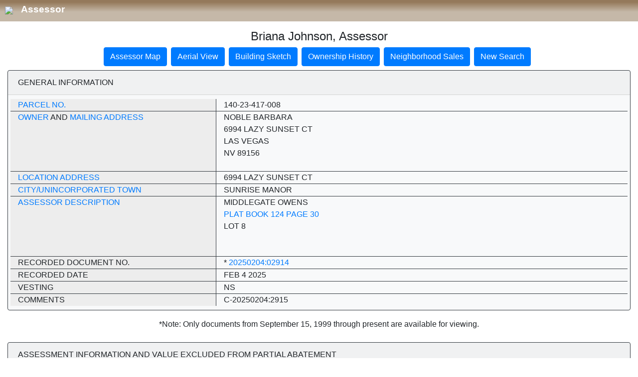

--- FILE ---
content_type: text/html; charset=utf-8
request_url: https://maps.clarkcountynv.gov/assessor/assessorparceldetail/parceldetail.aspx?hdnparcel=14023417008&logo=1
body_size: 38674
content:


<!DOCTYPE html>

<html xmlns="http://www.w3.org/1999/xhtml">
<head>
    <title>Clark County Real Property</title>
    <meta charset="utf-8">
    <meta name="viewport" content="width=device-width, initial-scale=1, shrink-to-fit=no">
    <link rel="stylesheet" href="https://stackpath.bootstrapcdn.com/bootstrap/4.1.3/css/bootstrap.min.css" integrity="sha384-MCw98/SFnGE8fJT3GXwEOngsV7Zt27NXFoaoApmYm81iuXoPkFOJwJ8ERdknLPMO" crossorigin="anonymous" />
    <script type="text/javascript" language="javascript" id="clientEventHandlersJS"></script>
    <script type="text/javascript" language="Javascript" src="printFriendly.js"></script>
    <script type="text/javascript" language="JavaScript">
        var gAutoPrint = true; // Flag for whether or not to automatically call the print function
    </script>
    <script  src="https://code.jquery.com/jquery-3.3.1.min.js"  integrity="sha256-FgpCb/KJQlLNfOu91ta32o/NMZxltwRo8QtmkMRdAu8="  crossorigin="anonymous"></script> 
    <script src="Scripts/PageHeader.js"></script>
    <style>
    .left_pan {
        background-color: #EDEDED;
    }

    @media(max-width:767px) {
        .border-right {
            border: hidden !important;
        }
    }

         .HeaderDiv {
    width: 100%;
    padding-top: 5px;
    padding-left:10px;
    padding-bottom: 10px;
    text-align: left;  
    margin-top: 0px;
    display: none;
        background: linear-gradient(180deg, rgb(148, 121, 91) 10%, rgb(197, 184, 168) 55%);
    }

     .HeaderFont{
         font-size: 19px;
        font-weight: bold;
        color: #FFFFFF;
        padding: 8px 0px 0px 12px;
        margin: 0;
     }

     .HeaderDiv a {
              text-decoration: none;
            }

    input[type=number]::-webkit-inner-spin-button,
    input[type=number]::-webkit-outer-spin-button {
        -webkit-appearance: none;
        margin: 0;
    }       
    </style>
     
    </head>
    <body>
       

        <div id="HeaderDivContainer" class="HeaderDiv">
            <a href="https://www.clarkcountynv.gov/assessor/Pages/default.aspx" class="nolink"><img src="https://www.clarkcountynv.gov/_catalogs/masterpage/cc-branding/images/CC_Header_Logo.png?rev=4"> <span class="HeaderFont">Assessor</span></a>
            </div>
        <form method="post" action="./parceldetail.aspx?hdnparcel=14023417008&amp;logo=1" id="form1">
<div class="aspNetHidden">
<input type="hidden" name="__VIEWSTATE" id="__VIEWSTATE" value="/[base64]/YXBwSUQ9MiZ0eHRBUE49MTQwMjM0MTcwMDhkAgMPFgIfAQUzUGFyY2VsSGlzdG9yeS5hc3B4P2luc3RhbmNlPXBjbDImcGFyY2VsPTE0MDIzNDE3MDA4ZAIEDxYCHwEFMVBhcmNlbFNhbGVzLmFzcHg/[base64]/[base64]/XUneJD1WSbzdpfG0/c" />
</div>

<div class="aspNetHidden">

	<input type="hidden" name="__VIEWSTATEGENERATOR" id="__VIEWSTATEGENERATOR" value="235292B2" />
</div>
    <p style="text-align:center;" class="Assessor" >
        
    </p>

<div class="container-fluid">
    <h4 class="text-center">Briana Johnson, Assessor</h4>
    
    <div class="row justify-content-md-center">
        <div class="col-12 col-md-12">
            <ul class="nav justify-content-center">                
                <li class="nav-item mb-2 mr-2">
                    <a href="#ASSESSOR" class="btn btn-primary" role="button">Assessor Map</a>
                </li>
                <li class="nav-item mb-2 mr-2">
                    <a href="https://maps.clarkcountynv.gov/openweb/?getParcel=14023417008" id="linkAerialView" class="btn btn-primary" target="_blank">Aerial View</a>
                </li>
                <li class="nav-item mb-2 mr-2">
                    <a href="http://maps.clarkcountynv.gov/assessor/webimages/default.asp?appID=2&txtAPN=14023417008" id="linkBuildingSketch" class="btn btn-primary" role="button">Building Sketch</a>
                </li>
                <li class="nav-item mb-2 mr-2">
                    <a href="ParcelHistory.aspx?instance=pcl2&parcel=14023417008" id="linkOwnerHistory" class="btn btn-primary" role="button">Ownership History</a>
                </li>                
                <li class="nav-item mb-2 mr-2">
                    <a href="ParcelSales.aspx?instance=pcl2&parcel=14023417008" id="linkSales" class="btn btn-primary" role="button">Neighborhood Sales</a>
                </li>                
                <li class="nav-item mb-2 mr-2">
                     <a href="https://www.clarkcountynv.gov/government/assessor/property_search/real_property_records.php" id="LinkNewSearch" class="btn btn-primary">New Search</a>
                </li>
            </ul>
        </div>
    </div>
</div>

<div class="container-fluid">
    <div class="row justify-content-md-center">
        <div class="col-12 col-md-12">
            <div class="card bg-light mb-3 border-dark">
                <div class="card-header text-uppercase">
                    General Information
                </div>
                <div class="card-body py-2">                    
                    <div class="row border-bottom border-dark text-uppercase">
                        <div class="col-12 col-md-4 left_pan border-right border-dark">
                            <a href="glossary.aspx#PARCEL">Parcel No.</a>
                        </div>
                        <div class="col-12 col-md-8">
                            <span id="lblParcel">140-23-417-008</span>
                        </div>
                    </div>
                    <div class="row border-bottom border-dark text-uppercase">
                        <div class="col-12 col-md-4 left_pan border-right border-dark">
                            <a href='glossary.aspx#OWNER'>Owner</a> and <a href='glossary.aspx#MAIL'>Mailing Address</a>
                        </div>
                        <div class="col-12 col-md-8">
                            <span id="lblOwner1">NOBLE BARBARA</span><br />
                            <span id="lblAddr1">6994 LAZY SUNSET CT</span><br />
                            <span id="lblAddr2">LAS VEGAS</span><br />
                            <span id="lblAddr3">NV  89156</span><br />
                            <span id="lblAddr4"></span><br />
                            <span id="lblAddr5"></span>
                        </div>
                    </div>
                    <div class="row border-bottom border-dark text-uppercase">
                        <div class="col-12 col-md-4 left_pan border-right border-dark">
                            <a href='glossary.aspx#LOCATION'>Location Address</a>
                        </div>
                        <div class="col-12 col-md-8">
                            <span id="lblLocation">6994  LAZY SUNSET CT</span>
                        </div>
                    </div>
                    <div class="row border-bottom border-dark text-uppercase">
                        <div class="col-12 col-md-4 left_pan border-right border-dark">
                            <a href='glossary.aspx#LOCATION'>City/Unincorporated Town</a>
                        </div>
                        <div class="col-12 col-md-8">
                            <span id="lblTown">SUNRISE MANOR</span>
                        </div>
                    </div>
                    <div id="pnlMHInfo">
	                   
                        <div class="row border-bottom border-dark text-uppercase">
                            <div class="col-12 col-md-4 left_pan border-right border-dark">
                                <a href="glossary.aspx#DESCRIPTION">Assessor Description</a>
                            </div>
                            <div class="col-12 col-md-8">
                                <a id="recDesc1"><span id="lblDesc1">MIDDLEGATE OWENS</span></a><br/>
                                <a href="http://maps.clarkcountynv.gov/assessor/webimages/default.asp?appID=3&lstMapType=PL&txtMapFile=124&txtMapPage=0030" id="recDesc2"><span id="lblDesc2">PLAT BOOK 124 PAGE 30</span></a><br/>
                                <a id="recDesc3"><span id="lblDesc3">LOT 8</span></a><br/>
                                    <span id="lblDesc4"></span><br/>
                                    <span id="lblDesc5"></span><br/>
                                    <span id="lblDesc6"></span>
                            </div>
                        </div>
                        <div class="row border-bottom border-dark text-uppercase">
                            <div class="col-12 col-md-4 left_pan border-right border-dark">
                                Recorded Document No.
                            </div>
                            <div class="col-12 col-md-8">
                                * <a href="http://maps.clarkcountynv.gov/assessor/webimages/default.asp?appID=1&txtdocNum=20250204:02914" id="RecDoc"><span id="lblRecDoc">20250204:02914</span></a>
                            </div>
                        </div>
                        <div class="row border-bottom border-dark text-uppercase">
                            <div class="col-12 col-md-4 left_pan border-right border-dark">
                                Recorded Date
                            </div>
                            <div class="col-12 col-md-8">
                                <span id="lblRecDate">Feb  4 2025</span>
                            </div>
                        </div>
                        <div class="row border-bottom border-dark text-uppercase">
                            <div class="col-12 col-md-4 left_pan border-right border-dark">
                                Vesting
                            </div>
                            <div class="col-12 col-md-8">
                                <span id="lblVest">NS</span>
                            </div>
                        </div>
                        <div class="row border-dark text-uppercase">
                            <div class="col-12 col-md-4 left_pan border-right border-dark">
                                Comments
                            </div>
                            <div class="col-12 col-md-8">
                                <span id="litComments">C-20250204:2915</span>
                            </div>
                        </div>
                    
</div>                                        
                </div>
            </div>
        </div>
    </div>

    <div class="text-center">*Note: Only documents from September 15, 1999 through present are available for viewing.</div>

    <div class="row justify-content-md-center mt-4">
        <div class="col-12 col-md-12">
            <div class="card bg-light mb-3 border-dark">
                <div class="card-header text-uppercase">
                    Assessment Information and Value Excluded From Partial Abatement
                </div>
                <div class="card-body py-2">                    
                    <div class="row border-bottom border-dark text-uppercase">
                        <div class="col-12 col-md-4 left_pan border-right border-dark">
                            <a href="glossary.aspx#TAX">Tax District</a>
                        </div>
                        <div class="col-12 col-md-8">
                            <span id="lblTaxDist">340</span>
                        </div>
                    </div>
                    <div class="row border-bottom border-dark text-uppercase">
                        <div class="col-12 col-md-4 left_pan border-right border-dark">
                            Appraisal Year
                        </div>
                        <div class="col-12 col-md-8">
                            <span id="lblApprYr">2025</span>
                        </div>
                    </div>
                    <div class="row border-bottom border-dark text-uppercase">
                        <div class="col-12 col-md-4 left_pan border-right border-dark">
                            Fiscal Year
                        </div>
                        <div class="col-12 col-md-8">
                            <span id="lblFiscalYr">2026-27</span>
                        </div>
                    </div>
                    <div class="row border-bottom border-dark text-uppercase">
                        <div class="col-12 col-md-4 left_pan border-right border-dark">
                            <a href="glossary.aspx#SUPPVAL">Supplemental Improvement Value</a>
                        </div>
                        <div class="col-12 col-md-8">
                            <span id="lblSuppImpVal">0</span>
                        </div>
                    </div>               
                    <div class="row border-bottom border-dark text-uppercase">
                        <div class="col-12 col-md-4 left_pan border-right border-dark">
                            <a href="glossary.aspx#INCLAND">Incremental Land</a>
                        </div>
                        <div class="col-12 col-md-8">
                            <span id="lblIncLand">0</span>
                        </div>
                    </div>
                    <div class="row border-dark text-uppercase">
                        <div class="col-12 col-md-4 left_pan border-right border-dark">
                            <a href="glossary.aspx#INCIMPS">Incremental Improvements</a>
                        </div>
                        <div class="col-12 col-md-8">
                            <span id="lblIncImps">0</span>
                        </div>
                    </div>                        
                </div>
            </div>
        </div>
    </div>   

    <div class="row justify-content-md-center mt-4">
        <div class="col-12 col-md-12">
            <div class="card bg-light mb-3 border-dark">
                <div class="card-header text-uppercase">
                    Real Property Assessed Value
                </div>
                <div class="card-body py-2">                    
                    <div class="row border-bottom border-dark text-uppercase">
                        <div class="col-12 col-md-4 left_pan border-right border-dark">
                            Fiscal Year
                        </div>
                        <div class="col-12 col-md-4 border-right border-dark">
                            <span id="lblFiscalYr1">2025-26</span>
                        </div>
                        <div class="col-12 col-md-4">
                            <span id="lblFiscalYr2">2026-27</span>
                        </div>
                    </div>
                    <div class="row border-bottom border-dark text-uppercase">
                        <div class="col-12 col-md-4 left_pan border-right border-dark">
                            Land
                        </div>
                        <div class="col-12 col-md-4 border-right border-dark">
                            <span id="lblLand1">47600</span>
                        </div>
                        <div class="col-12 col-md-4">
                            <span id="lblLand2">50750</span>
                        </div>
                    </div>
                    <div class="row border-bottom border-dark text-uppercase">
                        <div class="col-12 col-md-4 left_pan border-right border-dark">
                            Improvements
                        </div>
                        <div class="col-12 col-md-4 border-right border-dark">
                            <span id="lblImp1">170065</span>
                        </div>
                        <div class="col-12 col-md-4">
                            <span id="lblImp2">169204</span>
                        </div>
                    </div>
                    <div class="row border-bottom border-dark text-uppercase">
                        <div class="col-12 col-md-4 left_pan border-right border-dark">
                            Personal Property
                        </div>
                        <div class="col-12 col-md-4 border-right border-dark">
                            <span id="lblPersProp1">0</span>
                        </div>
                        <div class="col-12 col-md-4">
                            <span id="lblPersProp2">0</span>
                        </div>
                    </div>
                    <div class="row border-bottom border-dark text-uppercase">
                        <div class="col-12 col-md-4 left_pan border-right border-dark">
                            Exempt
                        </div>
                        <div class="col-12 col-md-4 border-right border-dark">
                            <span id="lblExpt1">0</span>
                        </div>
                        <div class="col-12 col-md-4">
                            <span id="lblExpt2">0</span>
                        </div>
                    </div>
                    <div class="row border-bottom border-dark text-uppercase">
                        <div class="col-12 col-md-4 left_pan border-right border-dark">
                            Gross Assessed (Subtotal)
                        </div>
                        <div class="col-12 col-md-4 border-right border-dark">
                            <span id="lblGross1">217,665</span>
                        </div>
                        <div class="col-12 col-md-4">
                            <span id="lblGross2">219,954</span>
                        </div>
                    </div>                        
                    <div class="row border-bottom border-dark text-uppercase">
                        <div class="col-12 col-md-4 left_pan border-right border-dark">
                            Taxable Land + Imp (Subtotal)
                        </div>
                        <div class="col-12 col-md-4 border-right border-dark">
                            <span id="lblTaxVal1">621,900</span>
                        </div>
                        <div class="col-12 col-md-4">
                            <span id="lblTaxVal2">628,440</span>
                        </div>
                    </div>  
                    <div class="row border-bottom border-dark text-uppercase">
                        <div class="col-12 col-md-4 left_pan border-right border-dark">
                            Common Element Allocation Assessed
                        </div>
                        <div class="col-12 col-md-4 border-right border-dark">
                            <span id="lblCE1">0</span>
                        </div>
                        <div class="col-12 col-md-4">
                            <span id="lblCE2">0</span>
                        </div>
                    </div>                        
                    <div class="row border-bottom border-dark text-uppercase">
                        <div class="col-12 col-md-4 left_pan border-right border-dark">
                            Total Assessed Value
                        </div>
                        <div class="col-12 col-md-4 border-right border-dark">
                            <span id="lblTAssessed1">217,665</span>
                        </div>
                        <div class="col-12 col-md-4">
                            <span id="lblTAssessed2">219,954</span>
                        </div>
                    </div>                      
                    <div class="row border-dark text-uppercase">
                        <div class="col-12 col-md-4 left_pan border-right border-dark">
                            Total Taxable Value
                        </div>
                        <div class="col-12 col-md-4 border-right border-dark">
                            <span id="lblTTaxable1">621,900</span>
                        </div>
                        <div class="col-12 col-md-4">
                            <span id="lblTTaxable2">628,440</span>
                        </div>
                    </div>                        
                </div>
            </div>
        </div>
    </div>

    <div class="text-center mt-2">
        <a href="http://trweb.co.clark.nv.us/WEP_summary.asp?Parcel=140-23-417-008" id="TreasurerLink" target="_blank"><span id="lblTreasurerLink">Click here for Treasurer Information regarding real property taxes.</span></a>
    </div>

    <div class="text-center mt-2">
        <a href="http://gustfront.ccrfcd.org/ParcelInFloodZone/default.aspx?pn=14023417008" id="FloodControlLink" target="_blank"><span id="lblFloodControlLink">Click here for Flood Control Information.</span></a>
    </div>

    <div class="row justify-content-md-center mt-4">
        <div class="col-12 col-md-12">
            <div class="card bg-light mb-3 border-dark">
                <div class="card-header text-uppercase">
                    Estimated Lot Size and Appraisal Information
                </div>
                <div class="card-body py-2">                    
                    <div class="row border-bottom border-dark text-uppercase">
                        <div class="col-12 col-md-4 left_pan border-right border-dark">
                            Estimated Size
                        </div>
                        <div class="col-12 col-md-8">
                            <span id="lblAcres">0.42 Acres</span>
                        </div>
                    </div>
                    <div class="row border-bottom border-dark text-uppercase">
                        <div class="col-12 col-md-4 left_pan border-right border-dark">
                            Original Const. Year
                        </div>
                        <div class="col-12 col-md-8">
                            <span id="lblConstrYr">2006</span>
                        </div>
                    </div>
                    <div class="row border-bottom border-dark text-uppercase">
                        <div class="col-12 col-md-4 left_pan border-right border-dark">
                            Last Sale Price<br />Month/Year<br /><a href="http://www.clarkcountynv.gov/assessor/Documents/Sales_Codes.pdf">Sale Type</a>
                        </div>
                        <div class="col-12 col-md-8">
                            <span id="lblSalePrice">763000</span><br />
                            <span id="lblSaleDate">2/2025</span><br />
                            <span id="lblSaleType">R - Recorded Value</span>
                        </div>
                    </div>
                    <div class="row border-bottom border-dark text-uppercase">
                        <div class="col-12 col-md-4 left_pan border-right border-dark">
                            Land Use
                        </div>
                        <div class="col-12 col-md-8">
                            <span id="lblLandUse">20.110 - Single Family Residential</span>
                        </div>
                    </div>               
                    <div class="row text-uppercase">
                        <div class="col-12 col-md-4 left_pan border-right border-dark">
                            Dwelling Units
                        </div>
                        <div class="col-12 col-md-8">
                            <span id="lblUnits">1</span>
                        </div>
                    </div>                                                           
                </div>
            </div>
        </div>
    </div>

    <div class="row justify-content-md-center mt-4">
        <div class="col-12 col-md-12">
            <div class="card bg-light mb-3 border-dark">
                <div class="card-header text-uppercase">
                    Primary Residential Structure
                </div>
                <div class="card-body py-2">                    
                    <div class="row border-bottom border-dark text-uppercase">
                        <div class="col-12 col-md-3 left_pan border-right border-dark">
                            1st Floor Sq. Ft.
                        </div>
                        <div class="col-12 col-md-1 border-right border-dark">
                            <span id="lblFirstFloor">2396</span>
                        </div>
                        <div class="col-12 col-md-2 left_pan border-right border-dark">
                            Casita Sq. Ft.
                        </div>
                        <div class="col-12 col-md-2 border-right border-dark">
                            <span id="lblCasita"></span>
                        </div>
                        <div class="col-12 col-md-2 left_pan border-right border-dark">
                            Addn/Conv
                        </div>
                        <div class="col-12 col-md-2">
                            <span id="lblAddition"></span>
                        </div>
                    </div>
                    <div class="row border-bottom border-dark text-uppercase">
                        <div class="col-12 col-md-3 left_pan border-right border-dark">
                            2nd Floor Sq. Ft.
                        </div>
                        <div class="col-12 col-md-1 border-right border-dark">
                            <span id="lblSecondFloor">2052</span>
                        </div>
                        <div class="col-12 col-md-2 left_pan border-right border-dark">
                            Carport Sq. Ft.
                        </div>
                        <div class="col-12 col-md-2 border-right border-dark">
                            <span id="lblCarPort"></span>
                        </div>
                        <div class="col-12 col-md-2 left_pan border-right border-dark">
                            Pool
                        </div>
                        <div class="col-12 col-md-2">
                            <span id="lblPool">NO</span>
                        </div>
                    </div>
                    <div class="row border-bottom border-dark text-uppercase">
                        <div class="col-12 col-md-3 left_pan border-right border-dark">
                            3rd Floor Sq. Ft.
                        </div>
                        <div class="col-12 col-md-1 border-right border-dark">
                            <span id="lblThirdFloor"></span>
                        </div>
                        <div class="col-12 col-md-2 left_pan border-right border-dark">
                            Style
                        </div>
                        <div class="col-12 col-md-2 border-right border-dark">
                            <span id="lblStories">Two Story</span>
                        </div>
                        <div class="col-12 col-md-2 left_pan border-right border-dark">
                            Spa
                        </div>
                        <div class="col-12 col-md-2">
                            <span id="lblSpa">NO</span>
                        </div>
                    </div>
                    <div class="row border-bottom border-dark text-uppercase">
                        <div class="col-12 col-md-3 left_pan border-right border-dark">
                            Unfinished Basement SQ. FT.
                        </div>
                        <div class="col-12 col-md-1 border-right border-dark">
                            <span id="lblUnfinishedBasement">0</span>
                        </div>
                        <div class="col-12 col-md-2 left_pan border-right border-dark">
                            Bedrooms
                        </div>
                        <div class="col-12 col-md-2 border-right border-dark">
                            <span id="lblBedrooms">5</span>
                        </div>
                        <div class="col-12 col-md-2 left_pan border-right border-dark">
                            Type of Construction
                        </div>
                        <div class="col-12 col-md-2">
                            <span id="lblConstType">Frame-Stucco</span>
                        </div>
                    </div>
                    <div class="row border-bottom border-dark text-uppercase">
                        <div class="col-12 col-md-3 left_pan border-right border-dark">
                            FINISHED BASEMENT SQ. FT.
                        </div>
                        <div class="col-12 col-md-1 border-right border-dark">
                            <span id="lblFinishedBasement">0</span>
                        </div>
                        <div class="col-12 col-md-2 left_pan border-right border-dark">
                            Bathrooms
                        </div>
                        <div class="col-12 col-md-2 border-right border-dark">
                             <span id="lblBath">3 FULL </span>
                        </div>
                        <div class="col-12 col-md-2 left_pan border-right border-dark">
                            Roof Type
                        </div>
                        <div class="col-12 col-md-2">
                            <span id="lblRoof">Concrete Tile</span>
                        </div>
                    </div>
                    <div class="row border-bottom border-dark text-uppercase">
                        <div class="col-12 col-md-3 left_pan border-right border-dark">
                            BASEMENT GARAGE SQ. FT.
                        </div>
                        <div class="col-12 col-md-3 border-right border-dark">
                            <span id="lblBasementGarage">0</span>
                        </div>
                        <div class="col-12 col-md-3 left_pan border-right border-dark">
                            Fireplace
                        </div>
                        <div class="col-12 col-md-3">
                            <span id="lblFireplace">1</span>
                        </div>                        
                    </div>                        
                    <div class="row text-uppercase">
                        <div class="col-12 col-md-3 left_pan border-right border-dark">
                            Total Garage Sq. Ft.
                        </div>
                        <div class="col-12 col-md-9">
                            <span id="lblGarage">690</span>
                        </div>                        
                    </div>                                 
                </div>
            </div>
        </div>
    </div>

</div>

  
            <!-- Assessment Info -->
         
         
            <!-- Real Prop Assessed Value -->
            
       


       
                
   
                 
             
            <!-- Assessor Map Viewing -->
        <div class="container-fluid">
            <div class="row justify-content-md-center">
                <div class="col-12 col-md-12">
                    <div class="card bg-light mb-3 border-dark">
                        <div class="card-header text-uppercase" id="ASSESSOR">Assessor Map Viewing Guidelines</div>
                        <div class="card-body py-2">
                            <div class="row border-bottom border-dark">
                                <div class="col-12 col-md-4 left_pan border-right border-dark text-uppercase">
                                    Map
                                </div>
                                <div class="col-12 col-md-8">
                                    <a href="http://maps.clarkcountynv.gov/assessor/parcelmap/mapfiles/map140234.pdf" id="parcelLink2" target="_blank">
                                        <span id="lblParcelLink">140234</span>
                                    </a>
                                </div>
                            </div>
                            <div class="row border-dark">
                                <div class="col-12 col-md-4 left_pan border-right border-dark">
                                </div>
                                <div class="col-12 col-md-8 pt-2">
                                    <p>
                                        In order to view the 
                                Assessor map you must have Adobe Reader installed on your computer 
                                system.
                                    </p>
                                    <p>
                                        If you do not have the Reader it can be downloaded from the Adobe 
                                site by clicking the following button. Once you have downloaded 
                                and installed the Reader from the Adobe site, it is not necessary 
                                to perform the download a second time to access the maps.
                                    </p>
                                    <p>
                                        <a href="http://www.adobe.com/products/acrobat/readstep2.html">
                                            <img src="images/get_adobe_reader.gif" width="88" height="31" border="0" />
                                        </a>
                                    </p>
                                </div>
                            </div>
                        </div>
                    </div>
                </div>
            </div>
            <div class="row justify-content-md-center">
                <div class="col-12 col-md-10">
                    <p class="text-center">
                        <span class="text-danger">Note:</span> This record is for assessment use only. No liability is assumed as to the accuracy of the data delineated hereon.
                    </p>
                </div>
            </div>
            <div class="row justify-content-md-center">
                <div class="col-12 col-md-10">
                    <p class="text-center">
                        
                    </p>
                </div>
            </div>
        </div>
        

    </form>

         <script>

             function parse_query_string(query) {
                 var vars = query.split("&");
                 var query_string = {};
                 for (var i = 0; i < vars.length; i++) {
                     var pair = vars[i].split("=");
                     var key = decodeURIComponent(pair[0]);
                     var value = decodeURIComponent(pair[1]);
                     // If first entry with this name
                     if (typeof query_string[key] === "undefined") {
                         query_string[key] = decodeURIComponent(value);
                         // If second entry with this name
                     } else if (typeof query_string[key] === "string") {
                         var arr = [query_string[key], decodeURIComponent(value)];
                         query_string[key] = arr;
                         // If third or later entry with this name
                     } else {
                         query_string[key].push(decodeURIComponent(value));
                     }
                 }
                 return query_string;
             }

             var query = window.location.search.substring(1);
             var qs = parse_query_string(query);

             if (qs.logo) {
                 $('#HeaderDivContainer').show();
             }

         </script>
</body>
</html>


--- FILE ---
content_type: application/javascript
request_url: https://maps.clarkcountynv.gov/assessor/assessorparceldetail/Scripts/PageHeader.js
body_size: 22359
content:
///**
 
//This file was copied from the https://sandgate.co.clark.nv.us/clarkcounty/images/PageHeader.js file.

//Because of uknown dependencies we've opted to copy the whole file and modify some parts of it in order to preserve those unknown dependencies.

//AS - 10/10/2018

// **/

////document.write("  <!--Page Header Begin-->")
////document.write("  <table border='0' cellpadding='0' cellspacing='0' width='100%'>")
////document.write("    <tr>")
////document.write("      <td background='/clarkcounty/images/tabsquare.gif'>")
////document.write("        <img src='/clarkcounty/images/assessor_tabs.gif' width='700' height='22' border='0' alt='Navigation' usemap='#standard_tabsa39e9b5'></td>")
////document.write("    </tr>")
////document.write("    <tr>")
////document.write("      <td background='/clarkcounty/images/bottom_background.gif'>")
////document.write("        <img src='/clarkcounty/images/assessor_ban.gif' width='700' height='62' border='0' alt='Clark County, Nevada'></td>")
////document.write("    </tr>")
////document.write("    <tr>")
////document.write("      <td>")
////document.write("        <img src='/clarkcounty/images/curve.gif' width='700' height='37' border='0' alt='image'></td>")
////document.write("    </tr>")
////document.write("  </table>")
////document.write("  <map name='standard_tabsa39e9b5'>")
////document.write("    <area shape='RECT' coords='0,4,121,21' href='http://www.clarkcountynv.gov/Depts/assessor/Services/Pages/Reports.aspx' />")
////document.write("    <area shape='RECT' coords='127,6,195,21' href='http://www.clarkcountynv.gov/Depts/assessor/Pages/RecordSearch.aspx' />")
////document.write("    <area shape='RECT' coords='202,6,309,21' href='http://www.clarkcountynv.gov/Depts/assessor/Pages/RecordSearch.aspx' />")
////document.write("    <area shape='RECT' coords='314,3,388,21' href='http://www.clarkcountynv.gov/search/Pages/default.aspx' />")
////document.write("    <area shape='RECT' coords='391,4,462,21' href='http://www.ClarkCountyNV.gov/depts/assessor/pages/default.aspx' />")
////document.write("  </map> ")
////document.write("  <br />")
////document.write("  <p align=center>")
////document.write("    <font color=#804000 size=5 face='Verdana' class='Assessor'>")
////document.write("      Michele W. Shafe, Assessor")
////document.write("    </font>")
////document.write("  </p>")
////document.write("  <br />")
////document.write("  <!--Page Header End-->")

//// VW - 01.30.2012 (RTASK13350)
//var recordSearch = "recordSearch";
//var recordDetails_A = "recordDetails_A";
//var recordDetails_A_Keywords = ["Manufactured Home Record", "Real Property Parcel Record", "Business Personal Property Record", "Parcel Number Map Search Results"];
//var recordDetails_B = "recordDetails_B";
//var recordDetails_B_Keywords = ["PARCEL OWNERSHIP HISTORY"];
//var recordDetails_C = "recordDetails_C";
//var recordDetails_C_Keywords = ["feet from Parcel"];
//var recordDetails_D = "recordDetails_D";
//var recordDetails_D_Keywords = ["Parcel number inquiry"];

//var bodyColor = "White";
//var textColor = "Black";
//var cellBorderColor = "Gray";
//var cellHeaderColor = "LightGrey";
//var cellSubHeaderColor = "#EDEDED";
//var cellRowColor = "WhiteSmoke";

//var inFrame = false;
//var resultType = null;
//var pageLocation = null;
//var newWindows = ["/openweb/"];
//var textColours = [{ "Michele": "#558ec9" }];
//var externalHosts = ["sandgate", "redrock"];
//var ignoreColors = ["#ff0000", "#ff3300", "#b57363", "red"];
//var emptyRows = ["No record found", "No sales were available"];
//var homeHosts = ["clarkcountynv.gov", "staging-internet.co.clark.nv.us:2010", "ccisdev14m:2012", "ccisdev13m:2012", "ccitspqa03m:2012", "gisgate"];
//var scriptURLs = ["servlet/assessor", "servlet/parcelmaps", "assrrealprop/parcel", "assrrealprop/etal", "assrrealprop/ownr", "assrrealprop/owner", "assrrealprop/site"];
//var ignoreImages = ["newsearch_", "realproparinfo_", "realproparrecaerview_", "realproparrecassmap_", "realproparreccurrowner_", "realproparrecownhis_", "realproparrecsketch_", "sales_"];

//try {
//    $(document).ready
//        (
//        function () {
//            processTags();
//        }
//        );
//}
//catch (err) {
//    addScriptTag();
//}

//function addScriptTag() {
//    var scriptTag = document.createElement("script");

//    scriptTag.type = "text/javascript";
//    scriptTag.src = "http://" + homeHosts[0] + "/_layouts/1033/jquery-1.3.2.min.js";

//    document.getElementsByTagName("head")[0].appendChild(scriptTag);

//    window.setTimeout(processTags, 200);
//}

//function processTags() {

//    try {
//        $(document).ready
//            (
//            function () {
//                pageLocation = $(location).attr("href").toLowerCase();
//                inFrame = (window.top === window.self) ? false : true;

//                hideImages();
//                updateAnchors();
//                updateBodyStyle();
//                updateGeneralTextStyle();
//                updateGeneralTableStyle();
//                updateTextColours();

//                resultType = getResultType();

//                switch (resultType) {
//                    case recordSearch:
//                        updateRSEARCHStyle();

//                        break;

//                    case recordDetails_A:
//                        updateRDETAILSAStyle();

//                        break;

//                    case recordDetails_B:
//                        updateRDETAILSBStyle();

//                        break;

//                    case recordDetails_C:
//                        updateRDETAILSCStyle();

//                        break;

//                    case recordDetails_D:
//                        updateRDETAILSDStyle();

//                        break;
//                }
//            }
//            );
//    }
//    catch (err) {

//    }
//}

//function hideImages() {
//    $("img[src!='']").each
//        (
//        function () {
//            var img = $(this);

//            if (!isIgnoreImage(img.attr("src"))) img.remove();
//        }
//        );
//}

//function updateAnchors() {
//    var externalHostsSelector = "";

//    // Remove external sites
//    for (var x = 0; x < externalHosts.length; x++) {
//        externalHostsSelector += "a[href*='" + externalHosts[x] + "'],";
//    }

//    externalHostsSelector = externalHostsSelector.substring(0, externalHostsSelector.length - 1);

//    $(externalHostsSelector).each
//        (
//        function () {
//            var anchor = $(this);

//            anchor.attr("href", anchor.attr("href").replace(/https?:\/\/[^\/]+/gi, ""));
//        }
//        );

//    // Remove OnMouseOver
//    $("a[onmouseover*='MM_'],input[onmouseover*='_on.']").each
//        (
//        function () {
//            $(this).removeAttr("onmouseover");
//        }
//        );

//    // New window or remove iframe
//    $("a[href*='http://']").each
//        (
//        function () {
//            var anchor = $(this);
//            var anchorHREF = anchor.attr("href");

//            if (isMatchingHost(anchorHREF)) {
//                anchor.children().click
//                    (
//                    function () {
//                        if (isNewWindow(anchorHREF)) {
//                            if (anchor.attr("target") == "") anchor.attr("target", "NewWindow");
//                        }
//                        else {
//                            if (inFrame) window.top.location.replace(anchorHREF);
//                        }
//                    }
//                    );
//            }
//        }
//        );
//}

//function updateBodyStyle() {
//    $("body").css("background-color", bodyColor);
//}

//function updateGeneralTextStyle() {
//    $("p[class!=''],tr[class!=''],td[class!=''],font[color!=''],div[color!=''],span[color!='']").each
//        (
//        function () {
//            var element = $(this);
//            var ignoreElement = false;

//            if (element.is("span")) if (element.parent().is("a")) ignoreElement = true;
//            if (!ignoreElement) if (!isIgnoreColor(element.css("color").toLowerCase())) element.css("color", textColor);
//        }
//        );
//}

//function updateGeneralTableStyle() {
//    $("table[class!='']").each
//        (
//        function () {
//            updateTableStyle($(this));
//        }
//        );
//}

//function updateTextColours() {
//    for (var x = 0; x < textColours.length; x++) {
//        for (var textColour in textColours[x]) {
//            var matchingElement = null;
//            var tags = ["p", "td", "font"];

//            for (var y = 0; y < tags.length; y++) {
//                var elements = getElementContains([tags[y]], [textColour]);

//                if (elements.length > 0) {
//                    elements.each
//                        (
//                        function () {
//                            var element = $(this);
//                            var elementHTML = element.html();

//                            if (elementHTML.indexOf(textColour) == 0 || elementHTML.toLowerCase().indexOf("</script>") > 0) matchingElement = element;
//                        }
//                        );
//                }
//            }

//            if (matchingElement != null) matchingElement.css("color", textColours[x][textColour]);
//        }
//    }
//}

//function getResultType() {
//    var resultType = null;

//    if ((eval(/Test.htm$/gi)).test(pageLocation)) {
//        resultType = recordDetails_D;
//    }
//    else {
//        for (var x = 0; x < scriptURLs.length; x++) {
//            if (pageLocation.indexOf(scriptURLs[x]) >= 0) {
//                if (getElementContains(["td"], recordDetails_A_Keywords).length > 0) {
//                    resultType = recordDetails_A;
//                }
//                else if (getElementContains(["td"], recordDetails_B_Keywords).length > 0) {
//                    resultType = recordDetails_B;
//                }
//                else if (getElementContains(["td"], recordDetails_C_Keywords).length > 0) {
//                    resultType = recordDetails_C;
//                }
//                else if (getElementContains(["td"], recordDetails_D_Keywords).length > 0) {
//                    resultType = recordDetails_D;
//                }
//                else {
//                    resultType = recordSearch;
//                }
//            }
//        }
//    }

//    return resultType;
//}

//function updateRSEARCHStyle() {
//    $("table[class!='']").each
//        (
//        function () {
//            var rowExists = updateTableStyle($(this));

//            // Empty row color
//            if (!rowExists) getElementContains(["td"], emptyRows).parent().css("background-color", cellRowColor);
//        }
//        );
//}

//function updateRDETAILSAStyle() {
//    $("table[border='1']table[cellpadding='2']table[cellspacing='0']").each
//        (
//        function () {
//            updateTableStyle($(this));
//        }
//        );

//    updateAnchorTarget();
//}

//function updateAnchorTarget() {
//    $("font:contains('Click here')").each
//        (
//        function () {
//            var font = $(this);

//            // Link color
//            font.removeAttr("color");

//            // New window
//            font.parent().parent().attr("target", "_blank");
//        }
//        );
//}

//function updateRDETAILSBStyle() {
//    $("table[style!='']").each
//        (
//        function () {
//            var table = $(this);

//            if (table.css("width") == "100%" && table.css("border-collapse").toLowerCase() == "collapse") updateTableStyle(table);
//        }
//        );
//}

//function updateRDETAILSCStyle() {
//    $("table[border='2']table[cellpadding='3']table[cellspacing='0']").each
//        (
//        function () {
//            var rowExists = updateTableStyle($(this));

//            // Empty row color
//            if (!rowExists) getElementContains(["td"], emptyRows).css("color", textColor);
//        }
//        );
//}

//function updateRDETAILSDStyle() {
//    $("table[border='2']table[cellpadding='1']table[cellspacing='0']").each
//        (
//        function () {
//            updateTableStyle($(this));
//        }
//        );
//}

//function updateTableStyle(pTable) {
//    var rowExists = false;

//    if (resultType == recordSearch || resultType == recordDetails_A) {
//        // Table color
//        pTable.css("color", textColor);
//        pTable.css("background-color", cellBorderColor);
//        pTable.attr("cellspacing", "2");
//        pTable.removeAttr("borderColor");

//        pTable.find("tr[bordercolor!='']").each
//            (
//            function () {
//                $(this).removeAttr("borderColor");
//            }
//            );
//    }

//    switch (resultType) {
//        case recordSearch:
//            pTable.find("td[bgcolor!=''],td[colspan='3']td[align='center']").each
//                (
//                function () {
//                    var td = $(this);

//                    if (td.html().toLowerCase().indexOf("strong") > 0) {
//                        // Cell header color
//                        td.css("color", textColor);
//                        td.css("background-color", cellHeaderColor);
//                    }
//                    else {
//                        // Cell row color
//                        td.css("background-color", cellRowColor);

//                        rowExists = true;
//                    }
//                }
//                );

//            break;

//        case recordDetails_A:
//            pTable.find("td[bgcolor!=''],td[class!='']").each
//                (
//                function () {
//                    var td = $(this);
//                    var tdClass = td.attr("class").toLowerCase();

//                    if (tdClass.indexOf("tableheading") > 0) {
//                        // Cell header color
//                        td.css("background-color", cellHeaderColor);
//                    }
//                    else if (tdClass.indexOf("tablesubheading") > 0) {
//                        // Cell subheader color
//                        td.css("background-color", cellSubHeaderColor);
//                    }
//                    else {
//                        // Cell row color
//                        td.css("background-color", cellRowColor);

//                        rowExists = true;
//                    }
//                }
//                );

//            break;

//        case recordDetails_B:
//            // Table color
//            pTable.css("border-color", cellBorderColor);

//            pTable.find("td[class!='']").each
//                (
//                function () {
//                    var td = $(this);

//                    var tdClass = td.attr("class").toLowerCase();

//                    // Table color
//                    td.css("border-color", cellBorderColor);

//                    if (tdClass.indexOf("tablesubheading") > 0) {
//                        // Cell header color
//                        td.css("background-color", cellHeaderColor);
//                    }
//                    else {
//                        // Cell row color
//                        td.css("background-color", cellRowColor);

//                        rowExists = true;
//                    }
//                }
//                );

//            break;

//        case recordDetails_C:
//            // Table color
//            pTable.css("border-color", cellBorderColor);

//            pTable.find("tr[style!='']").each
//                (
//                function () {
//                    var tr = $(this);

//                    if (tr.css("border-style").toLowerCase() == "double") {
//                        // Cell header color
//                        tr.css("border-color", cellBorderColor);
//                        tr.css("background-color", cellHeaderColor);

//                        tr.find("th[scope='col']").each
//                            (
//                            function () {
//                                var th = $(this);

//                                th.children().css("color", textColor);
//                                th.css("border-color", cellBorderColor);
//                            }
//                            );
//                    }
//                    else {
//                        // Cell row color
//                        tr.css("border-color", cellBorderColor);
//                        tr.css("background-color", cellRowColor);
//                    }

//                    tr.find("td").each
//                        (
//                        function () {
//                            var td = $(this);

//                            // Cell row color
//                            td.css("border-color", cellBorderColor);

//                            if (parseInt(td.attr("colspan")) == 1) rowExists = true;
//                        }
//                        );
//                }
//                );

//            break;

//        case recordDetails_D:
//            // Table color
//            pTable.css("border-color", cellBorderColor);

//            pTable.find("tr").each
//                (
//                function () {
//                    var tr = $(this);

//                    tr.find("td").each
//                        (
//                        function () {
//                            var td = $(this);

//                            if (td.attr("style").toLowerCase().indexOf("background-color") >= 0) {
//                                // Cell header color
//                                td.css("background-color", cellHeaderColor);
//                            }
//                        }
//                        );

//                    if (tr.attr("style") == "") {
//                        // Cell row color
//                        tr.css("color", textColor);
//                        tr.css("background-color", cellRowColor);
//                    }
//                    else {
//                        // Cell footer color
//                        tr.css("color", textColor);
//                        tr.css("background-color", cellHeaderColor);
//                    }
//                }
//                );

//            break;

//        default:
//            // Table color
//            pTable.css("border-color", cellBorderColor);

//            pTable.find("td[style!='']").each
//                (
//                function () {
//                    var td = $(this);

//                    // Cell header color
//                    if (td.css("background-color") != "transparent") td.css("background-color", cellHeaderColor);
//                }
//                );

//            break;
//    }

//    return rowExists;
//}

//function getQueryString(pParameter) {
//    var regEx = new RegExp("[?&]" + escape(unescape(pParameter)) + "(?:=([^&]*))?", "i");
//    var regExMatch = regEx.exec(location.href);

//    return (regExMatch == null) ? null : regExMatch[1].toLowerCase();
//}

//function getElementContains(pElement, pText) {
//    var selector = "";
//    var text = new Array();
//    var selectors = new Array();

//    for (var x = 0; x < pText.length; x++) {
//        text.push(":contains('" + pText[x] + "')");
//    }

//    for (var x = 0; x < pElement.length; x++) {
//        for (var y = 0; y < text.length; y++) {
//            selectors.push(pElement[x] + text[y]);
//        }
//    }

//    for (var x = 0; x < selectors.length; x++) {
//        selector += selectors[x] + ",";
//    }

//    return $(selector.substring(0, selector.length - 1));
//}

//function isMatchingHost(pHREF) {
//    for (var x = 0; x < homeHosts.length; x++) {
//        if (pHREF.toLowerCase().indexOf(homeHosts[x]) > 0) return true;
//    }

//    return false;
//}

//function isIgnoreColor(pColor) {
//    return ($.inArray(getHexColor(pColor), ignoreColors) >= 0) ? true : false;
//}

//function isIgnoreImage(pImage) {
//    for (var x = 0; x < ignoreImages.length; x++) {
//        if (pImage.toLowerCase().indexOf(ignoreImages[x]) > 0) return true;
//    }

//    return false;
//}

//function isNewWindow(pAnchor) {
//    for (var x = 0; x < newWindows.length; x++) {
//        if (pAnchor.toLowerCase().indexOf(newWindows[x]) > 0) return true;
//    }

//    return false;
//}

//function loadURL(pURL, pNewWindow) {
//    pURL = formatURL(pURL);

//    if (pNewWindow) {
//        var newWindow = window.open("about:blank", "NewWindow");

//        newWindow.location.href = pURL;
//    }
//    else {
//        if (inFrame) {
//            window.top.location.replace(pURL);
//        }
//        else {
//            location.href = pURL;
//        }
//    }

//    return false;
//}

//function formatURL(pValue) {
//    if (pValue.toLowerCase().indexOf("http://") < 0) {
//        switch (pValue) {
//            case "aerialview":
//                pValue = "http://gisgate.co.clark.nv.us/openweb/?getParcel=" + getQueryString("parcel");

//                break;
//        }
//    }
//    return pValue;
//}

//function getHexColor(pColor) {
//    function getHex(pValue) {
//        return ("0" + parseInt(pValue).toString(16)).slice(-2);
//    }

//    if (pColor.toLowerCase().indexOf("rgb") >= 0) {
//        pColor = pColor.match(/^rgba?\((\d+),\s*(\d+),\s*(\d+)(?:,\s*(\d+))?\)$/);
//        pColor = "#" + getHex(pColor[1]) + getHex(pColor[2]) + getHex(pColor[3]);
//    }

//    return pColor.toLowerCase();
//}

--- FILE ---
content_type: application/javascript
request_url: https://maps.clarkcountynv.gov/assessor/assessorparceldetail/printFriendly.js
body_size: 2912
content:
<!-- Created by Claudia Cox, 09/30/2003 -->
<!-- Javascript for printing a friendly page from Browsers -->

function printSpecial()
    {
    var gAutoPrint = true; // Flag for whether or not to automatically call the print function
    
    if (document.getElementById != null)
        {
        var html = '<HTML>\n<HEAD>\n';
        if (document.getElementsByTagName != null)
        {
            var headTags = document.getElementsByTagName("head");
            if (headTags.length > 0)
                html += headTags[0].innerHTML;
        }
    
        html += '\n</HE' + 'AD>\n<BODY>\n';
    
        var printReadyElem = document.getElementById("printReady");
        var printReadyElem2 = document.getElementById("printReady2");
    
        if (printReadyElem != null)
        {
            html += printReadyElem.innerHTML;
            if (printReadyElem2 != null)
            {
                html += printReadyElem2.innerHTML;
            }
        }
        else
        {
            alert("Could not find the printReady section in the HTML");
            return;
        }
            
        html += '\n</BO' + 'DY>\n</HT' + 'ML>';
        
        //This removes the link and the text
        //html = html.replace(/<a\b[^>]*>(.*?)<\/a>/i,"");

        //this removes the link but not the text
        html = html.replace(/<a\b[^>]*>/g,"");
        html = html.replace(/<\/a>/g, "");

              
        var printWin = window.open("","printSpecial");
        printWin.document.open();
        printWin.document.write(html);
        printWin.document.close();
        if (gAutoPrint)
            printWin.print();
        }
        else
        {
            alert("Sorry, the print ready feature is only available in modern browsers.");
        }
    }

 

function MM_swapImgRestore() { //v3.0
  var i,x,a=document.MM_sr; for(i=0;a&&i<a.length&&(x=a[i])&&x.oSrc;i++) x.src=x.oSrc;
}

function MM_preloadImages() { //v3.0
  var d=document; if(d.images){ if(!d.MM_p) d.MM_p=new Array();
    var i,j=d.MM_p.length,a=MM_preloadImages.arguments; for(i=0; i<a.length; i++)
    if (a[i].indexOf("#")!=0){ d.MM_p[j]=new Image; d.MM_p[j++].src=a[i];}}
}

function MM_findObj(n, d) { //v4.01
  var p,i,x;  if(!d) d=document; if((p=n.indexOf("?"))>0&&parent.frames.length) {
    d=parent.frames[n.substring(p+1)].document; n=n.substring(0,p);}
  if(!(x=d[n])&&d.all) x=d.all[n]; for (i=0;!x&&i<d.forms.length;i++) x=d.forms[i][n];
  for(i=0;!x&&d.layers&&i<d.layers.length;i++) x=MM_findObj(n,d.layers[i].document);
  if(!x && d.getElementById) x=d.getElementById(n); return x;
}

function MM_swapImage() { //v3.0
  var i,j=0,x,a=MM_swapImage.arguments; document.MM_sr=new Array; for(i=0;i<(a.length-2);i+=3)
   if ((x=MM_findObj(a[i]))!=null){document.MM_sr[j++]=x; if(!x.oSrc) x.oSrc=x.src; x.src=a[i+2];}
}

